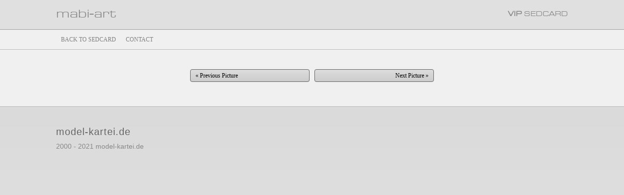

--- FILE ---
content_type: text/html; charset=utf-8
request_url: https://mabi-art.model-kartei.de/bild/5552093/
body_size: 1171
content:
<!DOCTYPE html PUBLIC "-//W3C//DTD XHTML 1.0 Transitional//EN" "http://www.w3.org/TR/xhtml1/DTD/xhtml1-transitional.dtd">
<html xmlns="http://www.w3.org/1999/xhtml">
<head>
<title>VIP Sedcard: mabi-art</title>
<meta name="author" content="model-kartei.de, Hendrik Siemens" />
<meta name="description" content="VIP Sedcard: mabi-art" />
<meta name="keywords" content="mabi-art" />
<meta name="revisit-after" content="1 day" />
<meta name="robots" content="index,follow" />
<meta http-equiv="content-language" content="en" />
<meta http-equiv="content-type" content="text/html; charset=UTF-8" />
<meta http-equiv="expires" content="0" />
<meta http-equiv="imagetoolbar" content="false" />
<meta http-equiv="X-UA-Compatible" content="IE=edge" />
<meta property="og:title" content="VIP Sedcard: mabi-art" />
<meta property="og:description" content="VIP Sedcard: mabi-art" />
<meta property="og:url" content="https://mabi-art.model-kartei.de/bild/5552093/" />
<meta property="og:locale" content="en_GB" />
<meta property="og:image" content="https://img0.model-kartei.de/m/c/10765/5552093_0.jpg" />
<link rel="apple-touch-icon" href="https://www.model-kartei.de/gfx/apple-touch-icon.png" />
<link rel="apple-touch-icon" sizes="72x72" href="https://www.model-kartei.de/gfx/apple-touch-icon-72x72-precomposed.png" />
<link rel="apple-touch-icon" sizes="114x114" href="https://www.model-kartei.de/gfx/apple-touch-icon-114x114-precomposed.png" />
<link rel="apple-touch-startup-image" href="https://www.model-kartei.de/gfx/apple-touch-icon.png" />
<link rel="apple-touch-icon" type="image/png" href="https://www.model-kartei.de/gfx/apple-touch-icon.png" />
<link href="https://www.model-kartei.de/gfx/mk4.png" rel="icon" type="image/png" />
<link href="https://www.model-kartei.de/gfx/mk4.png" rel="shortcut icon" type="image/png" />
<link href="https://mabi-art.model-kartei.de/3.css" media="screen" rel="stylesheet" type="text/css" /><script language="JavaScript">
document.onkeydown = function(e) {
  if (e.keyCode == 37) window.location.href = 'https://mabi-art.model-kartei.de/bild/1258148/';
 else if (e.keyCode == 39) window.location.href = 'https://mabi-art.model-kartei.de/bild/1135470/';
}</script></head>
<body>
<div id="logo">
  <div class="center">
    <a href="https://mabi-art.model-kartei.de/">mabi-art</a>
    <div class="logovip"><b>VIP</b> Sedcard</div>
  </div>
</div>
<div id="nav">
  <div class="center">
    <ul>
<li><a href="https://mabi-art.model-kartei.de/">Back to Sedcard</a></li><li><a href="https://mabi-art.model-kartei.de/kontakt/">Contact</a></li>    </ul>
  </div>
</div>
<div id="phd"><div class="marginauto">
<div class="marginauto" style="width:500px;">
<div class="prevnext divtable">
  <div class="divtablerow">
    <div class="divtablecell width49pc"><a class="prevpic" href="https://mabi-art.model-kartei.de/bild/1258148/">&laquo; Previous Picture</a></div>
    <div class="divtablecell width2pc"></div>
    <div class="divtablecell width49pc"><a class="nextpic" href="https://mabi-art.model-kartei.de/bild/1135470/">Next Picture &raquo;</a></div>
  </div>
</div><div class="tpc" style="width:500px;"><a href="https://mabi-art.model-kartei.de/"><img alt="" border="0" height="750" src="https://img0.model-kartei.de/c03f9f4758286acbc09f3222cc65c82b/69189767/m/c/10765/c23e48b98734335c6939eea52eb58bfd125920058455635684.jpg" width="500" /></a></div></div></div></div><div id="footr">
  <div class="center">
    <div class="footr_top"><a href="https://www.model-kartei.de/">model-kartei.de</a></div>
    <div class="footr_sub">2000 - 2021 model-kartei.de</div>
  </div>
</div>
</body>
</html>

--- FILE ---
content_type: text/css
request_url: https://mabi-art.model-kartei.de/3.css
body_size: 2033
content:
@font-face {
  font-family:'Eurostile Ext';
  font-style:normal;
  font-weight:400;
  src:local('Eurostile Ext'), local('Eurostile Ext'), url(fonts/eurostileextended.woff) format('woff');
}
* {
  font-size:13px;
  font-family:Trebuchet MS,Lucida Sans Unicode,Ubuntu Condensed,Droid Sans,_sans;
  font-weight:normal;
  margin:0;
  padding:0;
  text-decoration:none;
}
b, strong {
  font-weight:bold;
}
u {
  text-decoration:underline;
}
h1 {
  color:#000;
  display:inline-block;
  font-family:'Eurostile Ext';
  font-size:16px;
  line-height:20px;
  margin:0;
  padding:0;
  text-shadow:1px 1px 0px #a0a0a0;
}
html {
  height:100%;
}
input, textarea {
  background:#e0e0e0;
  border:1px solid #606060;
  color:#666;
  font-family:'HelveticaNeue-Light','Helvetica Neue Light','Helvetica Neue',Helvetica,'Myriad Pro',Myriad,Geneva,Arial,'Lucida Grande',sans-serif;
  font-size:14px;
  padding:10px;
  width:640px;
}
input:focus, textarea:focus {
  background:#f8f8f8;
  box-shadow:0 0 4px #808080;
  -moz-box-shadow:0 0 4px #808080;
  -webkit-box-shadow:0 0 4px #808080;
}
.inputres {
  width:60px;
}
button {
  background:#eeeeee;
  background:-moz-linear-gradient(top, #eeeeee 0%, #dddddd 100%);
  background:-webkit-gradient(linear, left top, left bottom, color-stop(0%,#eeeeee), color-stop(100%,#dddddd));
  background:-webkit-linear-gradient(top, #eeeeee 0%,#dddddd 100%);
  background:-o-linear-gradient(top, #eeeeee 0%,#dddddd 100%);
  background:-ms-linear-gradient(top, #eeeeee 0%,#dddddd 100%);
  background:linear-gradient(top, #eeeeee 0%,#dddddd 100%);
  border:1px solid #606060;
  color:#000;
  cursor:pointer;
  font-size:12px;
  font-weight:normal;
  height:32px;
  padding:0 10px;
  -moz-border-radius-topright:4px;
  -moz-border-radius-topleft:4px;
  -moz-border-radius-bottomright:4px;
  -moz-border-radius-bottomleft:4px;
  -webkit-border-top-right-radius:4px;
  -webkit-border-top-left-radius:4px;
  -webkit-border-bottom-right-radius:4px;
  -webkit-border-bottom-left-radius:4px;
  border-top-right-radius:4px;
  border-top-left-radius:4px;
  border-bottom-right-radius:4px;
  border-bottom-left-radius:4px;
}
button:hover {
  background:#ffffff;
  background:-moz-linear-gradient(top, #ffffff 0%, #dddddd 100%);
  background:-webkit-gradient(linear, left top, left bottom, color-stop(0%,#ffffff), color-stop(100%,#dddddd));
  background:-webkit-linear-gradient(top, #ffffff 0%,#dddddd 100%);
  background:-o-linear-gradient(top, #ffffff 0%,#dddddd 100%);
  background:-ms-linear-gradient(top, #ffffff 0%,#dddddd 100%);
  background:linear-gradient(top, #ffffff 0%,#dddddd 100%);
  border:solid 1px #000;
}
body {
  background:#dddddd;
  color:#000;
  height:100%;
}
.center {
  margin:0 auto;
  width:1050px;
}
.marginauto {
  margin:0 auto;
}
.mbottom {
  margin-bottom:8px;
}
.status {
  background:#F2F1D3;
  margin-bottom:20px;
  padding:5px 10px;
  box-shadow:0 0 4px #202020;
  -moz-box-shadow:0 0 4px #202020;
  -webkit-box-shadow:0 0 4px #202020;
}
.status ul {
  list-style:none;
}
.status ul li {
  color:#000;
  font-family:'HelveticaNeue-Light','Helvetica Neue Light','Helvetica Neue',Helvetica,'Myriad Pro',Myriad,Geneva,Arial,'Lucida Grande',sans-serif;
  font-size:14px;
  line-height:24px;
}
#logo {
  background:#e0e0e0;
  height:60px;
}
#logo .center a {
  color:#888;
  font-family:'Eurostile Ext';
  font-size:24px;
  line-height:60px;
}
#logo .center a:hover {
  color:#444;
}
.logovip {
  color:#888;
  float:right;
  font-family:'Eurostile Ext';
  font-size:14px;
  line-height:60px;
  text-transform:uppercase;
}
.logovip b {
  color:#888;
  font-family:'Eurostile Ext';
  font-size:14px;
  font-weight:bold;
  line-height:60px;
  text-transform:uppercase;
}
#nav {
  background:#f0f0f0;
  border-top:1px solid #a0a0a0;
  height:40px;
}
.navmk {
  float:right;
}
.navmk a {
  color:#909090;
  font-family:'HelveticaNeue-Light','Helvetica Neue Light','Helvetica Neue',Helvetica,'Myriad Pro',Myriad,Geneva,Arial,'Lucida Grande',sans-serif;
  font-size:12px;
  font-weight:200;
  line-height:40px;
  text-transform:uppercase;
}
.navmk a:hover {
  color:#606060;
}
#nav ul {
  float:left;
  height:40px;
  line-height:40px;
  list-style:none;
}
#nav ul li {
  float:left;
}
#nav ul li a {
  color:#808080;
  display:block;
  font-size:12px;
  height:40px;
  line-height:40px;
  padding:0 10px;
  text-transform:uppercase;
}
#nav ul li a:hover {
  background:#b0b0b0;
  color:#404040;
  -webkit-transition: color 0.2s ease-in-out;
	-moz-transition: color 0.2s ease-in-out;
	-o-transition: color 0.2s ease-in-out;
	-ms-transition: color 0.2s ease-in-out;
	transition: color 0.2s ease-in-out;
}
#main {
  background:#f0f0f0;
  background:-moz-linear-gradient(top, #f0f0f0 0%, #ffffff 40%, #ffffff 100%);
  background:-webkit-gradient(linear, left top, left bottom, color-stop(0%,#f0f0f0), color-stop(40%,#ffffff), color-stop(100%,#ffffff));
  background:-webkit-linear-gradient(top, #f0f0f0 0%, #ffffff 40%, #ffffff 100%);
  background:-o-linear-gradient(top, #f0f0f0 0%, #ffffff 40%, #ffffff 100%);
  background:-ms-linear-gradient(top, #f0f0f0 0%, #ffffff 40%, #ffffff 100%);
  background:linear-gradient(top, #f0f0f0 0%, #ffffff 40%, #ffffff 100%);
  border-top:1px solid #888;
  min-height:500px;
  padding:30px 0;
}
#phd {
  background:#f0f0f0;
  border-top:1px solid #bbb;
  padding:40px 0;
}
.tpc {
  box-shadow:0 0 4px #444;
  -moz-box-shadow:0 0 4px #444;
  -webkit-box-shadow:0 0 4px #444;
}
.prevnext {
  margin-bottom:10px;
}
.prevpic, .nextpic {
  background:#dddddd;
  background:-moz-linear-gradient(top, #dddddd 0%, #cccccc 100%);
  background:-webkit-gradient(linear, left top, left bottom, color-stop(0%,#dddddd), color-stop(100%,#cccccc));
  background:-webkit-linear-gradient(top, #dddddd 0%, ,#cccccc 100%);
  background:-o-linear-gradient(top, #dddddd 0%, #cccccc 100%);
  background:-ms-linear-gradient(top, #dddddd 0%, #cccccc 100%);
  background:linear-gradient(top, #dddddd 0%, #cccccc 100%);
  border-bottom:1px solid #999;
  border:1px solid #606060;
  color:#000;
  display:block;
  font-size:12px;
  line-height:24px;
  padding:0 10px;
  text-align:left;
  -moz-border-radius-topright:4px;
  -moz-border-radius-topleft:4px;
  -moz-border-radius-bottomright:4px;
  -moz-border-radius-bottomleft:4px;
  -webkit-border-top-right-radius:4px;
  -webkit-border-top-left-radius:4px;
  -webkit-border-bottom-right-radius:4px;
  -webkit-border-bottom-left-radius:4px;
  border-top-right-radius:4px;
  border-top-left-radius:4px;
  border-bottom-right-radius:4px;
  border-bottom-left-radius:4px;
}
.nextpic {
  text-align:right;
}
.nextpic:hover, .prevpic:hover {
  background:#e8e8e8;
  background:-moz-linear-gradient(top, #e8e8e8 0%, #d8d8d8 100%);
  background:-webkit-gradient(linear, left top, left bottom, color-stop(0%,#e8e8e8), color-stop(100%,#d8d8d8));
  background:-webkit-linear-gradient(top, #e8e8e8 0%, ,#d8d8d8 100%);
  background:-o-linear-gradient(top, #e8e8e8 0%, #d8d8d8 100%);
  background:-ms-linear-gradient(top, #e8e8e8 0%, #d8d8d8 100%);
  background:linear-gradient(top, #e8e8e8 0%, #d8d8d8 100%);
  border:1px solid #202020;
}
.mtop {
  margin-top:20px;
}
.fright {
  float:right;
}
.fleft {
  float:left;
}
.divtable {
  display:table;
  height:100%;
  width:100%;
}
.divtablerow {
  display:table-row;
  height:100%;
}
.divtablecell {
  display:table-cell;
  height:100%;
  vertical-align:top;
}
.divtablespacer {
  width:20px;
}
.divtablebgspacer {
  background:#606060;
  height:100%;
  margin:0 auto;
  width:1px;
}
.width49pc {
  width:49%;
}
.width32pc {
  width:32%;
}
.width2pc {
  width:2%;
}
.width300 {
  width:300px;
}
.cb {
  clear:both;
}
.txtbg {
  background:#dddddd;
  background:-moz-linear-gradient(top, #dddddd 0%, #d0d0d0 30%, #d0d0d0 70%, #cbcbcb 100%);
  background:-webkit-gradient(linear, left top, left bottom, color-stop(0%,#dddddd), color-stop(30%,#d0d0d0), color-stop(70%,#d0d0d0), color-stop(100%,#cbcbcb));
  background:-webkit-linear-gradient(top, #dddddd 0%, #d0d0d0 30%, #d0d0d0 70%, #cbcbcb 100%);
  background:-o-linear-gradient(top, #dddddd 0%, #d0d0d0 30%, #d0d0d0 70%, #cbcbcb 100%);
  background:-ms-linear-gradient(top, #dddddd 0%, #d0d0d0 30%, #d0d0d0 70%, #cbcbcb 100%);
  background:linear-gradient(top, #dddddd 0%, #d0d0d0 30%, #d0d0d0 70%, #cbcbcb 100%);
  border:1px solid #808080;
  padding:10px;
}
.txtheader {
  font-family:'HelveticaNeue-Light','Helvetica Neue Light','Helvetica Neue',Helvetica,'Myriad Pro',Myriad,Geneva,Arial,'Lucida Grande',sans-serif;
  font-weight:200;
  color:#000;
  font-size:18px;
  margin-bottom:2px;
}
.txtinfo {
  color:#000;
  font-family:'HelveticaNeue-Light','Helvetica Neue Light','Helvetica Neue',Helvetica,'Myriad Pro',Myriad,Geneva,Arial,'Lucida Grande',sans-serif;
  font-size:12px;
}
.nrm {
  margin-left:20px;
}
.txtinfo a {
  color:#000;
  font-family:'HelveticaNeue-Light','Helvetica Neue Light','Helvetica Neue',Helvetica,'Myriad Pro',Myriad,Geneva,Arial,'Lucida Grande',sans-serif;
  font-size:12px;
  text-decoration:underline;
}
.txtinfo a:hover {
  text-decoration:none;
}
.lsst {
  list-style:none;
}
.lsst li {
  background:#f0f0f0;
  border:1px solid #404040;
  color:#666;
  font-family:'HelveticaNeue-Light','Helvetica Neue Light','Helvetica Neue',Helvetica,'Myriad Pro',Myriad,Geneva,Arial,'Lucida Grande',sans-serif;
  font-size:12px;
  font-weight:400;
  line-height:22px;
  margin-bottom:4px;
  text-indent:10px;
  -moz-border-radius-topright:4px;
  -moz-border-radius-topleft:4px;
  -moz-border-radius-bottomright:4px;
  -moz-border-radius-bottomleft:4px;
  -webkit-border-top-right-radius:4px;
  -webkit-border-top-left-radius:4px;
  -webkit-border-bottom-right-radius:4px;
  -webkit-border-bottom-left-radius:4px;
  border-top-right-radius:4px;
  border-top-left-radius:4px;
  border-bottom-right-radius:4px;
  border-bottom-left-radius:4px;
}
.lsst li:last-child {
  margin-bottom:0;
}
.lsst li.yes {
  border-left:10px solid #486938;
  border-right:10px solid #486938;
  color:#000;
}
.lsst li.no {
  border-left:10px solid #782f2f;
  border-right:10px solid #782f2f;
}
.lsst li.maybe {
  border-left:10px solid #946d2f;
  border-right:10px solid #946d2f;
}
.outpic {
  margin-right:-17px;
}
.pic {
  background:#f0f0f0;
  border:1px solid #b0b0b0;
  float:left;
  height:200px;
  margin-right:17px;
  margin-bottom:17px;
  position:relative;
  text-align:center;
  width:200px;
  box-shadow:0 0 4px #a0a0a0;
  -moz-box-shadow:0 0 4px #a0a0a0;
  -webkit-box-shadow:0 0 4px #a0a0a0;
}
.pici {
  left:0;
  position:absolute;
  top:0;
  z-index:1;
}
.pici a {
  display:block;
  height:200px;
  min-width:200px;
  width:200px;
}
#footr {
  background:#dddddd;
  background:-moz-linear-gradient(bottom, #dddddd 0%, #dadada 100%);
  background:-webkit-gradient(linear, left bottom, left bottom, color-stop(0%,#dddddd), color-stop(100%,#dadada));
  background:-webkit-linear-gradient(bottom, #dddddd 0%, #dadada 100%);
  background:-o-linear-gradient(bottom, #dddddd 0%, #dadada 100%);
  background:-ms-linear-gradient(bottom, #dddddd 0%, #dadada 100%);
  background:linear-gradient(bottom, #dddddd 0%, #dadada 100%);
  border-top:1px solid #B9B9B9;
  padding:40px 0;
}
#footr .center, #footr .center a {
  color:#666;
  font-family:'HelveticaNeue-Light','Helvetica Neue Light','Helvetica Neue',Helvetica,'Myriad Pro',Myriad,Geneva,Arial,'Lucida Grande',sans-serif;
  font-size:20px;
  font-weight:100;
  letter-spacing:1px;
}
#footr .center a:hover {
  text-decoration:underline;
}
.footr_top {
  margin-bottom:10px;
}
.footr_sub {
  color:#888;
  font-family:'HelveticaNeue-Light','Helvetica Neue Light','Helvetica Neue',Helvetica,'Myriad Pro',Myriad,Geneva,Arial,'Lucida Grande',sans-serif;
  font-size:14px;
  font-weight:100;
  letter-spacing:0;
}